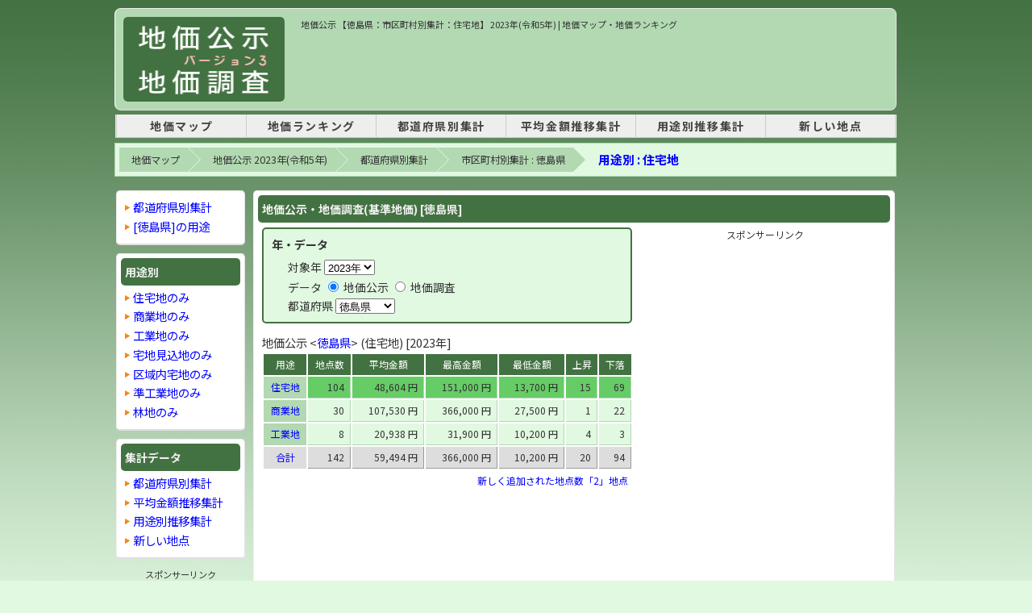

--- FILE ---
content_type: text/html; charset=UTF-8
request_url: https://chika.m47.jp/2023/1/sum-c36-000.html
body_size: 5436
content:
<!DOCTYPE html PUBLIC "-//W3C//DTD XHTML 1.0 Transitional//EN" "http://www.w3.org/TR/xhtml1/DTD/xhtml1-transitional.dtd">
<html xmlns="http://www.w3.org/1999/xhtml" xml:lang="ja" lang="ja">
<head>
<meta http-equiv="Content-Type" content="text/html; charset=utf-8" />
<meta http-equiv="Content-Style-Type" content="text/css" />
<meta http-equiv="Content-Script-Type" content="text/javascript" />
<link rel="canonical" href="https://chika.m47.jp/2023/1/sum-c36-000.html">
<base href="https://chika.m47.jp/">
<title>地価公示 【徳島県：市区町村別集計：住宅地】 2023年(令和5年) | 地価マップ・地価ランキング</title>
<meta name="description" content="【徳島県：市区町村別集計：住宅地】2023年(令和5年) の[地価公示]の「徳島県」の市区町村別：住宅地の集計です。" />
<meta name="keywords" content="地価,地価公示,地価調査,基準地価,地価マップ" />

<meta property="og:title" content="地価公示 【徳島県：市区町村別集計：住宅地】 2023年(令和5年) | 地価マップ・地価ランキング" />
<meta property="og:type" content="website" />
<meta property="og:url" content="https://chika.m47.jp/2023/1/sum-c36-000.html" />
<meta property="og:image" content="https://chika.m47.jp/img/ogp.png" />
<meta property="og:site_name" content="地価公示・地価調査 マップ" />
<meta property="og:description" content="【徳島県：市区町村別集計：住宅地】2023年(令和5年) の[地価公示]の「徳島県」の市区町村別：住宅地の集計です。" />

<link href="style.css?24070301" rel="stylesheet" type="text/css" />
<script type="text/javascript" src="sum-c2.js"></script>

<!-- Google AdSense -->
<script async src="https://pagead2.googlesyndication.com/pagead/js/adsbygoogle.js?client=ca-pub-0023122960664943" data-overlays="bottom" crossorigin="anonymous"></script>

<!-- head -->

<!-- head -->

<script type="application/ld+json">{"@context": "https://schema.org","@type": "BreadcrumbList","itemListElement": [{"@type": "ListItem","position": 1,"name": "地価マップ","item": "https://chika.m47.jp/"},{"@type": "ListItem","position": 2,"name": "地価公示 2023年(令和5年)","item": "https://chika.m47.jp/2023/1/"},{"@type": "ListItem","position": 3,"name": "都道府県別集計","item": "https://chika.m47.jp/2023/1/sum-p.html"},{"@type": "ListItem","position": 4,"name": "市区町村別集計 : 徳島県","item": "https://chika.m47.jp/2023/1/sum-c36.html"},{"@type": "ListItem","position": 5,"name": "用途別 : 住宅地","item": "https://chika.m47.jp/2023/1/sum-c36-000.html"}]}</script>
</head>

<body>

<!-- Google tag (gtag.js) -->
<script async src="https://www.googletagmanager.com/gtag/js?id=G-73YWSJ25LH"></script>
<script>
  window.dataLayer = window.dataLayer || [];
  function gtag(){dataLayer.push(arguments);}
  gtag('js', new Date());
  gtag('config', 'G-73YWSJ25LH');
</script>

<div id="container">
  <div id="wrapper">
    <div id="header">
      <div id="logoBox">
        <div id="logo"><a href="https://chika.m47.jp/"><img src="img/logo3.gif" width="180" height="105" alt="地価公示・地価調査(基準地価)マップ" /></a></div>
        <div id="headerAd">
          <h1>地価公示 【徳島県：市区町村別集計：住宅地】 2023年(令和5年) | 地価マップ・地価ランキング</h1>

          <ins class="adsbygoogle"
            style="display:inline-block;width:728px;height:90px"
            data-ad-client="ca-pub-0023122960664943"
            data-ad-slot="4662867865"></ins>
          <script>
          (adsbygoogle = window.adsbygoogle || []).push({});
          </script>
        </div>
      </div>
      <div id="tNavi">
<!-- header_menu -->
<style>
#tNavi {
  border: none;
}
nav {
  border-bottom: 1px solid #ccc;
  background-color: #eee;
  margin-top: 0px;
  margin-bottom: 8px;
}
nav ul {
  display: table;
  margin: 0 auto;
  padding: 0;
  width: 80%;
  text-align: center;
}
nav ul li {
  display: table-cell;
  min-width: 160px;
  letter-spacing: 0.1rem;
  font-size: 14px;
  font-weight: bold;
  border-right: 1px solid #ccc;
}
nav ul li:first-child {
  border-left: 1px solid #ccc;
}
nav ul li a {
  display: block;
  width: 100%;
  padding: 5px 0;
  text-decoration: none;
  color: #444;
}
nav ul li a:hover {
  background-color: #ddd;
  text-decoration: none;
}
</style>
<nav>
  <ul>
    <li><a href="https://chika.m47.jp/" title="地価マップ">地価マップ</a></li>
    <li><a href="/2023/1/rank-p00-u999-s11.html" title="2023年の地価公示 - 地価ランキング">地価ランキング</a></li>
    <li><a href="/2023/1/sum-p.html" title="2023年の地価公示 - 都道府県別集計">都道府県別集計</a></li>
    <li><a href="/2023/1/avg-p.html" title="2023年の地価公示 - 平均金額推移集計">平均金額推移集計</a></li>
    <li><a href="/2023/1/sum-u.html" title="2023年の地価公示 - 用途別推移集計">用途別推移集計</a></li>
    <li><a href="/2023/1/new.html" title="2023年の地価公示 - 新しい地点">新しい地点</a></li>
  </ul>
</nav>
<!-- header menu -->
      </div>
    </div>

    <div id="contents">

      <!-- breadcrumb -->
      <ol class="breadcrumb clearfix"><li><a href="https://chika.m47.jp/">地価マップ</a></li><li><a href="https://chika.m47.jp/2023/1/">地価公示 2023年(令和5年)</a></li><li><a href="https://chika.m47.jp/2023/1/sum-p.html">都道府県別集計</a></li><li><a href="https://chika.m47.jp/2023/1/sum-c36.html">市区町村別集計 : 徳島県</a></li><li class="cur"><a href="https://chika.m47.jp/2023/1/sum-c36-000.html">用途別 : 住宅地</a></li></ol>

      <div id="wrap">
        <div id="mtop">
          <div id="mtop_box">
            <div class="colBox">
              <h2 class="colBoxHeader">地価公示・地価調査(基準地価) [徳島県]</h2>

                <div class="colBoxBody">
                <div style="float:left; width: 460px;">

                <div class="type0p" style="width: 445px;">
                  <p class="title0">年・データ</p>
                  <div style="padding: 10px 0 0 20px;">
                  <p>対象年
                    <select name="y" id="y" onchange="change_y();">
                        <option value="2025" >2025年</option>
                        <option value="2024" >2024年</option>
                        <option value="2023" selected="selected">2023年</option>
                        <option value="2022" >2022年</option>
                        <option value="2021" >2021年</option>
                        <option value="2020" >2020年</option>
                        <option value="2019" >2019年</option>
                        <option value="2018" >2018年</option>
                        <option value="2017" >2017年</option>
                        <option value="2016" >2016年</option>
                        <option value="2015" >2015年</option>
                        <option value="2014" >2014年</option>
                        <option value="2013" >2013年</option>
                        <option value="2012" >2012年</option>
                        <option value="2011" >2011年</option>
                        <option value="2010" >2010年</option>
                        <option value="2009" >2009年</option>
                        <option value="2008" >2008年</option>
                        <option value="2007" >2007年</option>
                        <option value="2006" >2006年</option>
                        <option value="2005" >2005年</option>
                        <option value="2004" >2004年</option>
                        <option value="2003" >2003年</option>
                        <option value="2002" >2002年</option>
                        <option value="2001" >2001年</option>
                        <option value="2000" >2000年</option>
                        <option value="1999" >1999年</option>
                        <option value="1998" >1998年</option>
                        <option value="1997" >1997年</option>
                        <option value="1996" >1996年</option>
                        <option value="1995" >1995年</option>
                        <option value="1994" >1994年</option>
                        <option value="1993" >1993年</option>
                        <option value="1992" >1992年</option>
                        <option value="1991" >1991年</option>
                        <option value="1990" >1990年</option>
                        <option value="1989" >1989年</option>
                    </select>
                    </p>
                      <div style="padding: 5px 0 0 0;">
                  データ
                    <input name="f" id="f" type="radio" value="1" onchange="change_flg();" checked="checked" />
                    地価公示
                    <input name="f" id="f" type="radio" value="2" onchange="change_flg();"   />
                    地価調査
                    </div>
                      <div style="padding: 5px 0 0 0;">
                      都道府県
                        <select name="p" id="p" onchange="change_city();">
                        <option value="01" >北海道</option>
                        <option value="02" >青森県</option>
                        <option value="03" >岩手県</option>
                        <option value="04" >宮城県</option>
                        <option value="05" >秋田県</option>
                        <option value="06" >山形県</option>
                        <option value="07" >福島県</option>
                        <option value="08" >茨城県</option>
                        <option value="09" >栃木県</option>
                        <option value="10" >群馬県</option>
                        <option value="11" >埼玉県</option>
                        <option value="12" >千葉県</option>
                        <option value="13" >東京都</option>
                        <option value="14" >神奈川県</option>
                        <option value="15" >新潟県</option>
                        <option value="16" >富山県</option>
                        <option value="17" >石川県</option>
                        <option value="18" >福井県</option>
                        <option value="19" >山梨県</option>
                        <option value="20" >長野県</option>
                        <option value="21" >岐阜県</option>
                        <option value="22" >静岡県</option>
                        <option value="23" >愛知県</option>
                        <option value="24" >三重県</option>
                        <option value="25" >滋賀県</option>
                        <option value="26" >京都府</option>
                        <option value="27" >大阪府</option>
                        <option value="28" >兵庫県</option>
                        <option value="29" >奈良県</option>
                        <option value="30" >和歌山県</option>
                        <option value="31" >鳥取県</option>
                        <option value="32" >島根県</option>
                        <option value="33" >岡山県</option>
                        <option value="34" >広島県</option>
                        <option value="35" >山口県</option>
                        <option value="36" selected="selected">徳島県</option>
                        <option value="37" >香川県</option>
                        <option value="38" >愛媛県</option>
                        <option value="39" >高知県</option>
                        <option value="40" >福岡県</option>
                        <option value="41" >佐賀県</option>
                        <option value="42" >長崎県</option>
                        <option value="43" >熊本県</option>
                        <option value="44" >大分県</option>
                        <option value="45" >宮崎県</option>
                        <option value="46" >鹿児島県</option>
                        <option value="47" >沖縄県</option>
                        </select>
                      </div>
                  </div>
                  <input name="u" id="u" type="hidden" value="000" />
                </div>

                <div class="caption_title">地価公示 &lt;<a href="/2023/1/sum-c36.html">徳島県</a>&gt; (住宅地) [2023年]</div>
				  <table width="100%" border="0" cellspacing="2" cellpadding="4">
                    <tr>
                      <td width="45" class="table_title_th">用途</td>
                      <td class="table_title_th">地点数</td>
                      <td class="table_title_th">平均金額</td>
                      <td class="table_title_th">最高金額</td>
                      <td class="table_title_th">最低金額</td>
                      <td class="table_title_th">上昇</td>
                      <td class="table_title_th">下落</td>
                    </tr>
                    <tr>
                      <td class="table_title"><a href="/2023/1/sum-c36-000.html">住宅地</a></td>
                      <td class="table_td_c">104&nbsp;</td>
                      <td class="table_td_c">48,604&nbsp;円&nbsp;</td>
                      <td class="table_td_c">151,000&nbsp;円&nbsp;</td>
                      <td class="table_td_c">13,700&nbsp;円&nbsp;</td>
                      <td class="table_td_c">15&nbsp;</td>
                      <td class="table_td_c">69&nbsp;</td>
                    </tr>
                    <tr>
                      <td class="table_title"><a href="/2023/1/sum-c36-005.html">商業地</a></td>
                      <td class="table_td">30&nbsp;</td>
                      <td class="table_td">107,530&nbsp;円&nbsp;</td>
                      <td class="table_td">366,000&nbsp;円&nbsp;</td>
                      <td class="table_td">27,500&nbsp;円&nbsp;</td>
                      <td class="table_td">1&nbsp;</td>
                      <td class="table_td">22&nbsp;</td>
                    </tr>
                    <tr>
                      <td class="table_title"><a href="/2023/1/sum-c36-009.html">工業地</a></td>
                      <td class="table_td">8&nbsp;</td>
                      <td class="table_td">20,938&nbsp;円&nbsp;</td>
                      <td class="table_td">31,900&nbsp;円&nbsp;</td>
                      <td class="table_td">10,200&nbsp;円&nbsp;</td>
                      <td class="table_td">4&nbsp;</td>
                      <td class="table_td">3&nbsp;</td>
                    </tr>
                    <tr>
                      <td class="table_total"><a href="/2023/1/sum-c36.html">合計</a></td>
                      <td class="table_total_td">142&nbsp;</td>
                      <td class="table_total_td">59,494&nbsp;円&nbsp;</td>
                      <td class="table_total_td">366,000&nbsp;円&nbsp;</td>
                      <td class="table_total_td">10,200&nbsp;円&nbsp;</td>
                      <td class="table_total_td">20&nbsp;</td>
                      <td class="table_total_td">94&nbsp;</td>
                    </tr>
                    <tr>
                      <td colspan="7" align="right">
                      <a href="/2023/1/new-36.html">新しく追加された地点数「2」地点</a>
                      </td>
                    </tr>
                  </table>
                </div>

                <div style="float:right; width: 300px;">
                  <div style="text-align: center; margin-bottom: 5px; font-size: 100%; color: #333;">
                  スポンサーリンク
                  </div>
                  <ins class="adsbygoogle"
                        style="display:block"
                        data-ad-client="ca-pub-0023122960664943"
                        data-ad-slot="7131500788"
                        data-ad-format="auto"
                        data-full-width-responsive="true"></ins>
                  <script>
                  (adsbygoogle = window.adsbygoogle || []).push({});
                  </script>
                </div>

                <div class="clear"></div>
              </div>


            </div>
            <div class="clear"></div>
          </div>

          <div id="mtop_box">
            <div class="colBox">
              <h2 class="colBoxHeader">地価公示 &lt;<a href="/2023/1/sum-c36.html" style="color:#FFF;">徳島県</a>&gt; (住宅地) <span style="margin-left: 20px; font-size: 13px;">[2023年]</span></h2>
                <div class="colBoxBody">
				  <table width="100%" border="0" cellspacing="2" cellpadding="4">
                    <tr>
                      <td width="100" rowspan="2" class="table_title_th"><a href="/2023/1/sum-c36.html" style="color:#FFF;">徳島県</a></td>
                      <td colspan="4" class="table_title_th">地価公示-[住宅地] [2023年]</td>
                      <td colspan="3" class="table_title_th">昨年比</td>
                      <td colspan="2" class="table_title_th">3年連続</td>
                      <td colspan="2" class="table_title_th">5年連続</td>
                    </tr>
                    <tr>
                      <td class="table_title_th">地点</td>
                      <td class="table_title_th">平均金額</td>
                      <td class="table_title_th">最高金額</td>
                      <td class="table_title_th">最低金額</td>
                      <td class="table_title_th">上昇</td>
                      <td class="table_title_th">同じ</td>
                      <td class="table_title_th">下落</td>
                      <td class="table_title_th">上昇</td>
                      <td class="table_title_th">下落</td>
                      <td class="table_title_th">上昇</td>
                      <td class="table_title_th">下落</td>
                    </tr>
                    <tr>
                      <td class="table_title" style="text-align: left;"><a href="/2023/1/city-36201-000.html">徳島市</a></td>
                      <td class="table_td"><a href="/2023/1/list-36201.html">42</a></td>
                      <td class="table_td">73,152</td>
                      <td class="table_td">151,000</td>
                      <td class="table_td">13,700</td>
                      <td class="table_td_u">10</td>
                      <td class="table_td_s">12</td>
                      <td class="table_td_d">19</td>
                      <td class="table_td_u">3</td>
                      <td class="table_td_d">19</td>
                      <td class="table_td_u">3</td>
                      <td class="table_td_d">8</td>
                    </tr>
                    <tr>
                      <td class="table_title" style="text-align: left;"><a href="/2023/1/city-36202-000.html">鳴門市</a></td>
                      <td class="table_td"><a href="/2023/1/list-36202.html">14</a></td>
                      <td class="table_td">27,186</td>
                      <td class="table_td">47,100</td>
                      <td class="table_td">13,800</td>
                      <td class="table_td">&nbsp;</td>
                      <td class="table_td_s">2</td>
                      <td class="table_td_d">12</td>
                      <td class="table_td">&nbsp;</td>
                      <td class="table_td_d">12</td>
                      <td class="table_td">&nbsp;</td>
                      <td class="table_td_d">7</td>
                    </tr>
                    <tr>
                      <td class="table_title" style="text-align: left;"><a href="/2023/1/city-36203-000.html">小松島市</a></td>
                      <td class="table_td"><a href="/2023/1/list-36203.html">9</a></td>
                      <td class="table_td">33,000</td>
                      <td class="table_td">40,100</td>
                      <td class="table_td">15,200</td>
                      <td class="table_td">&nbsp;</td>
                      <td class="table_td">&nbsp;</td>
                      <td class="table_td_d">9</td>
                      <td class="table_td">&nbsp;</td>
                      <td class="table_td_d">8</td>
                      <td class="table_td">&nbsp;</td>
                      <td class="table_td_d">7</td>
                    </tr>
                    <tr>
                      <td class="table_title" style="text-align: left;"><a href="/2023/1/city-36204-000.html">阿南市</a></td>
                      <td class="table_td"><a href="/2023/1/list-36204.html">14</a></td>
                      <td class="table_td">33,271</td>
                      <td class="table_td">51,100</td>
                      <td class="table_td">15,100</td>
                      <td class="table_td_u">4</td>
                      <td class="table_td_s">1</td>
                      <td class="table_td_d">8</td>
                      <td class="table_td_u">3</td>
                      <td class="table_td_d">8</td>
                      <td class="table_td_u">3</td>
                      <td class="table_td_d">7</td>
                    </tr>
                    <tr>
                      <td class="table_title" style="text-align: left;"><a href="/2023/1/city-36205-000.html">吉野川市</a></td>
                      <td class="table_td"><a href="/2023/1/list-36205.html">3</a></td>
                      <td class="table_td">34,833</td>
                      <td class="table_td">37,500</td>
                      <td class="table_td">32,500</td>
                      <td class="table_td">&nbsp;</td>
                      <td class="table_td">&nbsp;</td>
                      <td class="table_td_d">3</td>
                      <td class="table_td">&nbsp;</td>
                      <td class="table_td_d">3</td>
                      <td class="table_td">&nbsp;</td>
                      <td class="table_td_d">3</td>
                    </tr>
                    <tr>
                      <td class="table_title" style="text-align: left;"><a href="/2023/1/city-36207-000.html">美馬市</a></td>
                      <td class="table_td"><a href="/2023/1/list-36207.html">2</a></td>
                      <td class="table_td">21,200</td>
                      <td class="table_td">21,800</td>
                      <td class="table_td">20,600</td>
                      <td class="table_td">&nbsp;</td>
                      <td class="table_td">&nbsp;</td>
                      <td class="table_td_d">2</td>
                      <td class="table_td">&nbsp;</td>
                      <td class="table_td_d">2</td>
                      <td class="table_td">&nbsp;</td>
                      <td class="table_td_d">1</td>
                    </tr>
                    <tr>
                      <td class="table_title" style="text-align: left;"><a href="/2023/1/city-36208-000.html">三好市</a></td>
                      <td class="table_td"><a href="/2023/1/list-36208.html">2</a></td>
                      <td class="table_td">36,150</td>
                      <td class="table_td">38,000</td>
                      <td class="table_td">34,300</td>
                      <td class="table_td">&nbsp;</td>
                      <td class="table_td">&nbsp;</td>
                      <td class="table_td_d">2</td>
                      <td class="table_td">&nbsp;</td>
                      <td class="table_td_d">2</td>
                      <td class="table_td">&nbsp;</td>
                      <td class="table_td_d">2</td>
                    </tr>
                    <tr>
                      <td class="table_title" style="text-align: left;"><a href="/2023/1/city-36341-000.html">名西郡石井町</a></td>
                      <td class="table_td"><a href="/2023/1/list-36341.html">3</a></td>
                      <td class="table_td">33,433</td>
                      <td class="table_td">34,400</td>
                      <td class="table_td">32,900</td>
                      <td class="table_td">&nbsp;</td>
                      <td class="table_td">&nbsp;</td>
                      <td class="table_td_d">3</td>
                      <td class="table_td">&nbsp;</td>
                      <td class="table_td_d">3</td>
                      <td class="table_td">&nbsp;</td>
                      <td class="table_td">&nbsp;</td>
                    </tr>
                    <tr>
                      <td class="table_title" style="text-align: left;"><a href="/2023/1/city-36383-000.html">海部郡牟岐町</a></td>
                      <td class="table_td"><a href="/2023/1/list-36383.html">2</a></td>
                      <td class="table_td">16,400</td>
                      <td class="table_td">16,800</td>
                      <td class="table_td">16,000</td>
                      <td class="table_td">&nbsp;</td>
                      <td class="table_td">&nbsp;</td>
                      <td class="table_td_d">2</td>
                      <td class="table_td">&nbsp;</td>
                      <td class="table_td_d">2</td>
                      <td class="table_td">&nbsp;</td>
                      <td class="table_td_d">2</td>
                    </tr>
                    <tr>
                      <td class="table_title" style="text-align: left;"><a href="/2023/1/city-36387-000.html">海部郡美波町</a></td>
                      <td class="table_td"><a href="/2023/1/list-36387.html">2</a></td>
                      <td class="table_td">19,400</td>
                      <td class="table_td">23,000</td>
                      <td class="table_td">15,800</td>
                      <td class="table_td">&nbsp;</td>
                      <td class="table_td">&nbsp;</td>
                      <td class="table_td_d">2</td>
                      <td class="table_td">&nbsp;</td>
                      <td class="table_td_d">2</td>
                      <td class="table_td">&nbsp;</td>
                      <td class="table_td_d">2</td>
                    </tr>
                    <tr>
                      <td class="table_title" style="text-align: left;"><a href="/2023/1/city-36401-000.html">板野郡松茂町</a></td>
                      <td class="table_td"><a href="/2023/1/list-36401.html">4</a></td>
                      <td class="table_td">39,950</td>
                      <td class="table_td">49,800</td>
                      <td class="table_td">26,600</td>
                      <td class="table_td">&nbsp;</td>
                      <td class="table_td">&nbsp;</td>
                      <td class="table_td_d">4</td>
                      <td class="table_td">&nbsp;</td>
                      <td class="table_td_d">4</td>
                      <td class="table_td">&nbsp;</td>
                      <td class="table_td_d">1</td>
                    </tr>
                    <tr>
                      <td class="table_title" style="text-align: left;"><a href="/2023/1/city-36402-000.html">板野郡北島町</a></td>
                      <td class="table_td"><a href="/2023/1/list-36402.html">3</a></td>
                      <td class="table_td">49,167</td>
                      <td class="table_td">62,000</td>
                      <td class="table_td">40,100</td>
                      <td class="table_td_u">1</td>
                      <td class="table_td_s">1</td>
                      <td class="table_td_d">1</td>
                      <td class="table_td">&nbsp;</td>
                      <td class="table_td_d">1</td>
                      <td class="table_td">&nbsp;</td>
                      <td class="table_td">&nbsp;</td>
                    </tr>
                    <tr>
                      <td class="table_title" style="text-align: left;"><a href="/2023/1/city-36403-000.html">板野郡藍住町</a></td>
                      <td class="table_td"><a href="/2023/1/list-36403.html">2</a></td>
                      <td class="table_td">48,200</td>
                      <td class="table_td">49,000</td>
                      <td class="table_td">47,400</td>
                      <td class="table_td">&nbsp;</td>
                      <td class="table_td_s">2</td>
                      <td class="table_td">&nbsp;</td>
                      <td class="table_td">&nbsp;</td>
                      <td class="table_td">&nbsp;</td>
                      <td class="table_td">&nbsp;</td>
                      <td class="table_td">&nbsp;</td>
                    </tr>
                    <tr>
                      <td class="table_title" style="text-align: left;"><a href="/2023/1/city-36468-000.html">美馬郡つるぎ町</a></td>
                      <td class="table_td"><a href="/2023/1/list-36468.html">2</a></td>
                      <td class="table_td">22,100</td>
                      <td class="table_td">24,500</td>
                      <td class="table_td">19,700</td>
                      <td class="table_td">&nbsp;</td>
                      <td class="table_td">&nbsp;</td>
                      <td class="table_td_d">2</td>
                      <td class="table_td">&nbsp;</td>
                      <td class="table_td_d">2</td>
                      <td class="table_td">&nbsp;</td>
                      <td class="table_td_d">2</td>
                    </tr>
                  </table>
              </div>
            </div>
          </div>

        </div>
      </div>
      <!--/wrap-->

      <div id="sub">
        <div id="sub_box">

          <div class="colBox">
            <div class="colBoxBody">
              <ul class="normalLinkList">
                <li><a href="/2023/1/sum-p.html">都道府県別集計</a></li>
                <li><a href="/2023/1/sum-c36.html">[徳島県]の用途</a></li>
              </ul>
            </div>
          </div>

          <div class="colBox">
            <h2 class="colBoxHeader">用途別</h2>
            <div class="colBoxBody">
              <ul class="normalLinkList">
                <li class="first"><a href="/2023/1/sum-c36-000.html">住宅地のみ</a></li>
                <li><a href="/2023/1/sum-c36-005.html">商業地のみ</a></li>
                <li><a href="/2023/1/sum-c36-009.html">工業地のみ</a></li>
                <li><a href="/2023/1/sum-c36-003.html">宅地見込地のみ</a></li>
                <li><a href="/2023/1/sum-c36-010.html">区域内宅地のみ</a></li>
                <li><a href="/2023/1/sum-c36-007.html">準工業地のみ</a></li>
                <li><a href="/2023/1/sum-c36-013.html">林地のみ</a></li>
              </ul>
            </div>
          </div>

          <div class="colBox">
            <h2 class="colBoxHeader">集計データ</h2>
            <div class="colBoxBody">
              <ul class="normalLinkList">
                <li><a href="/2023/1/sum-c36-000.html" id="m0201">都道府県別集計</a></li>
                <li><a href="/2023/1/avg-c36-000.html" id="m0202">平均金額推移集計</a></li>
                <li><a href="/2023/1/sum-u36.html" id="m0204">用途別推移集計</a></li>
                <li><a href="/2023/1/new-36.html" id="m0205">新しい地点</a></li>
              </ul>
            </div>
          </div>
          <div style="padding: 10px 0 10px 0 ;">
            <span style="padding: 10px 0 10px 0 ;">
              <div style="text-align: center; margin-bottom: 5px; font-size: 100%; color: #333;">
              スポンサーリンク
              </div>
              <ins class="adsbygoogle"
                    style="display:inline-block;width:160px;height:600px"
                    data-ad-client="ca-pub-0023122960664943"
                    data-ad-slot="1009134179"></ins>
              <script>
              (adsbygoogle = window.adsbygoogle || []).push({});
              </script>
          </span>
          </div>
        </div>
      </div>
      <!--/sub-->

    </div>

<!-- footer -->
    <footer id="footer">
      <div id="footerNavi">
        <ul class="footerMenu">
        	<li>【2023年 地価公示】</li>
          <li><a href="/2023/1/sum-p.html" title="2023年 地価公示 | 都道府県別集計" >都道府県別集計</a></li>
          <li><a href="/2023/1/avg-p.html" title="2023年 地価公示 | 平均金額推移集計" >平均金額推移集計</a></li>
          <li><a href="/2023/1/sum-u.html" title="2023年 地価公示 | 用途別推移集計" >用途別推移集計</a></li>
          <li><a href="/2023/1/new.html" title="2023年 地価公示 | 新しい地点" >新しい地点</a></li>
          <li><a href="/2023/1/rank-p00-u999-s11.html" title="2023年 地価公示 | 全国ランキング" >全国ランキング</a></li>
          <li><a href="/2023/1/rankSum-p99-u999-s21.html" title="2023年 地価公示 | 用途別ランキング" >用途別ランキング</a></li>
          <li><a href="/2023/1/sum-pref.html" title="2023年 地価公示 | ランキング集計" >ランキング集計</a></li>
        </ul>
        <ul class="footerMenu">
          <li class="first"><a href="about_link.php" title="地価公示・地価調査のリンクについて">リンクについて</a></li>
          <li><a href="about_company.php" title="地価公示・地価調査マップの運営会社">運営会社</a></li>
          <li><a href="about_data.php" title="地価公示・地価調査マップのデータについて">データについて</a></li>
          <li><a href="data_index.php" title="地価公示・地価調査マップの登録データ【目次】">【目次】登録データ</a></li>
          <li><a href="about_site.php" title="地価公示・地価調査マップについて">このサイトについて</a></li>
          <li class="last" title="地価公示・地価調査へお問い合わせ"><a href="mailto:info@chika.m47.jp">お問い合わせ</a></li>
        </ul>
      </div>

      <div id="copyright">
        <p class="copyright">Copyright &copy; 2007 - 2026, <a href="https://chika.m47.jp/" title="地価公示・地価調査(基準地価)マップ">地価公示・地価調査(基準地価)マップ</a>, All rights reserved.</p>
      </div>

    </footer>
<!-- footer -->

  </div>
</div>

<!-- end -->

<!-- end -->


</body>
</html>


--- FILE ---
content_type: text/html; charset=utf-8
request_url: https://www.google.com/recaptcha/api2/aframe
body_size: 267
content:
<!DOCTYPE HTML><html><head><meta http-equiv="content-type" content="text/html; charset=UTF-8"></head><body><script nonce="dVVGv5-fXKqhuR9hcrpvtQ">/** Anti-fraud and anti-abuse applications only. See google.com/recaptcha */ try{var clients={'sodar':'https://pagead2.googlesyndication.com/pagead/sodar?'};window.addEventListener("message",function(a){try{if(a.source===window.parent){var b=JSON.parse(a.data);var c=clients[b['id']];if(c){var d=document.createElement('img');d.src=c+b['params']+'&rc='+(localStorage.getItem("rc::a")?sessionStorage.getItem("rc::b"):"");window.document.body.appendChild(d);sessionStorage.setItem("rc::e",parseInt(sessionStorage.getItem("rc::e")||0)+1);localStorage.setItem("rc::h",'1769334988183');}}}catch(b){}});window.parent.postMessage("_grecaptcha_ready", "*");}catch(b){}</script></body></html>

--- FILE ---
content_type: application/javascript
request_url: https://chika.m47.jp/sum-c2.js
body_size: 306
content:
// JavaScript Document

function initialize(){

}

//----------------------------------------------------------------
//
// ジャンプ
//
//----------------------------------------------------------------
function jump_sum_p(){
	// 対象年
	var y = document.getElementById("y").value;
	
	// データ種別
	var flg = document.getElementsByName("f");
	var f = '0';
	if (flg[0].checked == true) {
		f = '1';
	} 
	else if (flg[1].checked == true) {
			f = '2';
	}
	// 用途
	var u = document.getElementById("u").value;

	// 都道府県
	var p = document.getElementById("p").value;

	// ジャンプ
	// location.href = "./sum-c2-" + y + "-" + f + "-" + p + "-" + u + ".html";
	location.href = "/" + y + "/" + f + "/sum-c" + p + "-" + u + ".html";

}

//----------------------------------------------------------------
//
// 検索条件を変更
//
//----------------------------------------------------------------
function change_y(){
	jump_sum_p();
}

function change_flg(){
	jump_sum_p();
}

function change_city(){
	jump_sum_p();
}
